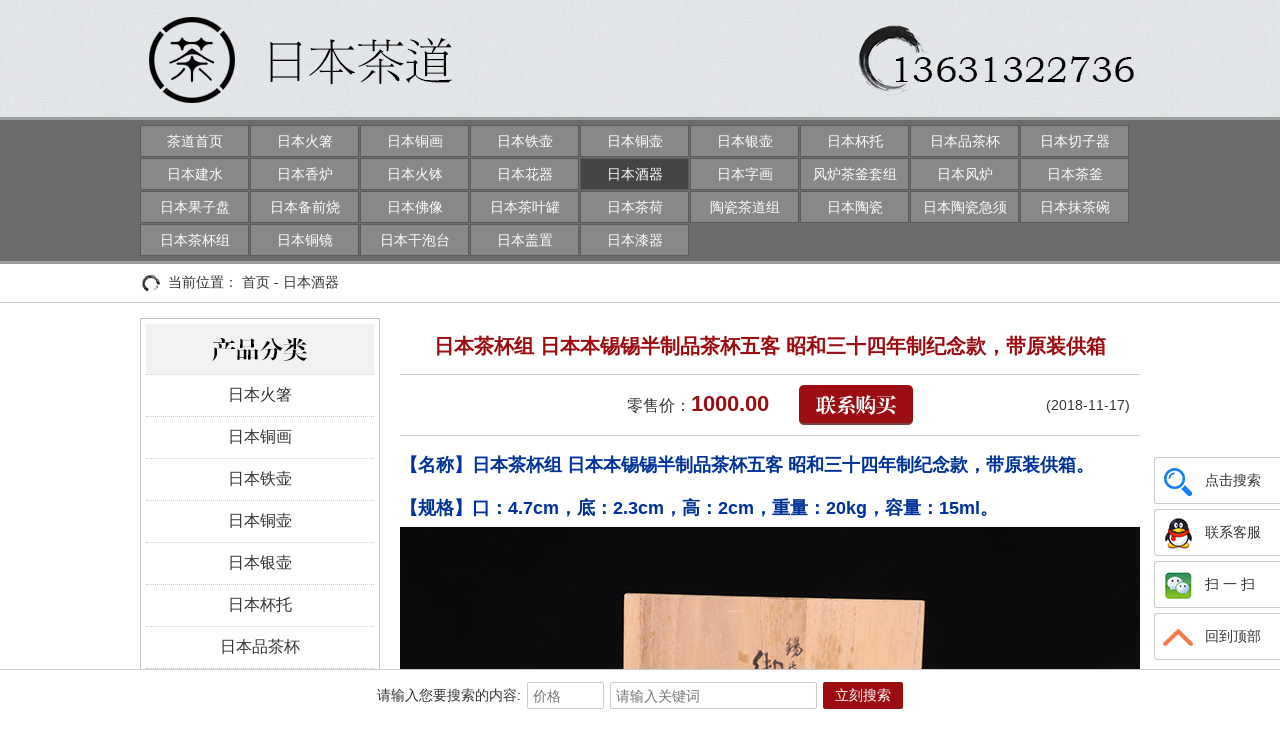

--- FILE ---
content_type: text/html; charset=utf-8
request_url: http://ribenchadao.com/jiuqi_7806.html
body_size: 4661
content:
<!DOCTYPE html>
<html>
<head>
<meta http-equiv="Content-Type" content="text/html; charset=utf-8" />
<meta name="keywords" content="" />
<meta name="description" content="日本茶杯组 日本本锡锡半制品茶杯五客 昭和三十四年制纪念款，带原装供箱。" />
<title>日本茶杯组 日本本锡锡半制品茶杯五客 昭和三十四年制纪念款，带原装供箱-日本酒器-日本茶道-主营日本铁壶|日本老铁壶|日本南部铁壶|日本香炉|日本杯托|日本火钵|日本花器|日本茶釜</title>
<link href="css/style.css" rel="stylesheet" type="text/css" />
<script type="text/javascript" src="js/jquery.min.js"></script>
<script type="text/javascript" src="js/ainatec.js"></script>
<!--[if lte IE 6]>
    <script src="js/png.js" type="text/javascript"></script>
    <script type="text/javascript">
        DD_belatedPNG.fix('.png');
    </script>
<![endif]-->

</head>
<body>
<div class="headbg">
	<div class="head">
		<h2 class="logo"><a href="http://www.ribenchadao.com" title="日本茶道-主营日本铁壶|日本老铁壶|日本南部铁壶|日本香炉|日本杯托|日本火钵|日本花器|日本茶釜"><img src="images/logo.jpg" width="330" height="96" alt="日本茶道-主营日本铁壶|日本老铁壶|日本南部铁壶|日本香炉|日本杯托|日本火钵|日本花器|日本茶釜"></a></h2>
		<div class="telephoto">
			<a href="tel:13631322736" title=""><img src="images/telephoto.jpg" width="285" height="80" alt=""></a>
		</div>
	</div>
</div>
<div class="navbg">
	<div class="navbox">
		<ul class="nav clearbox">
			<li><a href="http://www.ribenchadao.com" title="首页" class="nav0">茶道首页</a></li>
			<li><a href="/huozhu.html" title="日本火箸" class="nav1">日本火箸</a></li><li><a href="/tonghua.html" title="日本铜画" class="nav2">日本铜画</a></li><li><a href="/tiehu.html" title="日本铁壶" class="nav3">日本铁壶</a></li><li><a href="/tonghu.html" title="日本铜壶" class="nav4">日本铜壶</a></li><li><a href="/yinhu.html" title="日本银壶" class="nav5">日本银壶</a></li><li><a href="/beituo.html" title="日本杯托" class="nav6">日本杯托</a></li><li><a href="/ribeipingchabei.html" title="日本品茶杯" class="nav7">日本品茶杯</a></li><li><a href="/ribenqieziqi.html" title="日本切子器" class="nav8">日本切子器</a></li><li><a href="/jianshui.html" title="日本建水" class="nav9">日本建水</a></li><li><a href="/xianglu.html" title="日本香炉" class="nav10">日本香炉</a></li><li><a href="/huobo.html" title="日本火钵" class="nav11">日本火钵</a></li><li><a href="/huaqi.html" title="日本花器" class="nav12">日本花器</a></li><li class="active"><a href="/jiuqi.html" title="日本酒器" class="nav13">日本酒器</a></li><li><a href="/zihua.html" title="日本字画" class="nav14">日本字画</a></li><li><a href="/fengluchafu.html" title="风炉茶釜套组" class="nav15">风炉茶釜套组</a></li><li><a href="/fenglu.html" title="日本风炉" class="nav16">日本风炉</a></li><li><a href="/chafu.html" title="日本茶釜" class="nav17">日本茶釜</a></li><li><a href="/guozipan.html" title="日本果子盘" class="nav18">日本果子盘</a></li><li><a href="/beiqianshao.html" title="日本备前烧" class="nav19">日本备前烧</a></li><li><a href="/foxiang.html" title="日本佛像" class="nav20">日本佛像</a></li><li><a href="/chayeguan.html" title="日本茶叶罐" class="nav21">日本茶叶罐</a></li><li><a href="/chahe.html" title="日本茶荷" class="nav22">日本茶荷</a></li><li><a href="/chadaozu.html" title="陶瓷茶道组" class="nav23">陶瓷茶道组</a></li><li><a href="/taoci.html" title="日本陶瓷" class="nav24">日本陶瓷</a></li><li><a href="/taocijixu.html" title="日本陶瓷急须" class="nav25">日本陶瓷急须</a></li><li><a href="/mochawan.html" title="日本抹茶碗" class="nav26">日本抹茶碗</a></li><li><a href="/chabeizu.html" title="日本茶杯组" class="nav27">日本茶杯组</a></li><li><a href="/tongjing.html" title="日本铜镜" class="nav28">日本铜镜</a></li><li><a href="/ganpaotai.html" title="日本干泡台" class="nav29">日本干泡台</a></li><li><a href="/gaizhi.html" title="日本盖置" class="nav30">日本盖置</a></li><li><a href="/mutaiqiqi.html" title="日本漆器" class="nav31">日本漆器</a></li>		</ul>
		
	</div>
</div>
<!--
<div class="fixednav">
	<ul >
		<li><a href="/huozhu.html" title="日本火箸">日本火箸</a></li><li><a href="/tonghua.html" title="日本铜画">日本铜画</a></li><li><a href="/tiehu.html" title="日本铁壶">日本铁壶</a></li><li><a href="/tonghu.html" title="日本铜壶">日本铜壶</a></li><li><a href="/yinhu.html" title="日本银壶">日本银壶</a></li><li><a href="/beituo.html" title="日本杯托">日本杯托</a></li><li><a href="/ribeipingchabei.html" title="日本品茶杯">日本品茶杯</a></li><li><a href="/ribenqieziqi.html" title="日本切子器">日本切子器</a></li><li><a href="/jianshui.html" title="日本建水">日本建水</a></li>		<li class="last"><a href="javascript:void(0);" title="" onclick="$('body').scrollTo(500); return false;">返回顶部</a></li>
	</ul>
</div>
-->
<div class="locationbg">
	<div class="location">
	当前位置： <a href="/">首页</a> - <a href="/jiuqi.html">日本酒器</a>	</div>
</div>
<div class="container">
	<div class="subleft">
		<div class="subbox">
	<dl class="subnav">
		<dt><img src="images/cpfl_title.png" width="228" height="50" alt=""></dt>
		<dd><a href="/huozhu.html" title="日本火箸">日本火箸</a></dd><dd><a href="/tonghua.html" title="日本铜画">日本铜画</a></dd><dd><a href="/tiehu.html" title="日本铁壶">日本铁壶</a></dd><dd><a href="/tonghu.html" title="日本铜壶">日本铜壶</a></dd><dd><a href="/yinhu.html" title="日本银壶">日本银壶</a></dd><dd><a href="/beituo.html" title="日本杯托">日本杯托</a></dd><dd><a href="/ribeipingchabei.html" title="日本品茶杯">日本品茶杯</a></dd><dd><a href="/ribenqieziqi.html" title="日本切子器">日本切子器</a></dd><dd><a href="/jianshui.html" title="日本建水">日本建水</a></dd>	</dl>
</div>
<div class="subbox">
	<h3><img src="images/xptjl_title.png" width="228" height="50" alt=""></h3>
	<div class="subprolist">
		<div class="clear" style="height:5px;"></div>
		<ul class="clearbox">
			<li><a href="/huaqi_8259.html" title="日本花器"><img src="/Uploads/202111/6195cbadbbaa8.jpg" alt="日本花器" ></a></li><li><a href="/chafu_8217.html" title="日本茶釜 日本高桥敬典阿弥陀釜 日本人间国宝高桥敬典造铁茶釜，带原装供箱。"><img src="/Uploads/202009/5f6e193b9392c.jpg" alt="日本茶釜 日本高桥敬典阿弥陀釜 日本人间国宝高桥敬典造铁茶釜，带原装供箱。" ></a></li><li><a href="/chafu_8216.html" title="日本茶釜 日本金荣堂铁茶釜 日本茶釜，难得釜身带款识，带原装供箱。"><img src="/Uploads/202009/5f6e18e007611.jpg" alt="日本茶釜 日本金荣堂铁茶釜 日本茶釜，难得釜身带款识，带原装供箱。" ></a></li><li><a href="/beituo_8200.html" title="日本杯托 日本腾美造花瓣形铜杯托五客 铜制杯托，花瓣形，内铸造梵文，名家作，年份久，带原装供箱"><img src="/Uploads/202007/5f0a71dc9143c.jpg" alt="日本杯托 日本腾美造花瓣形铜杯托五客 铜制杯托，花瓣形，内铸造梵文，名家作，年份久，带原装供箱" ></a></li><li><a href="/other_8197.html" title="日本杂项 日本书道具天明铸物师栗崎二夫作鸠文镇 日本精工文房用具，带原装供箱"><img src="/Uploads/202007/5f0a70ef0d0a7.jpg" alt="日本杂项 日本书道具天明铸物师栗崎二夫作鸠文镇 日本精工文房用具，带原装供箱" ></a></li><li><a href="/jiuqi_8194.html" title="日本酒器 日本九谷烧徳利酒器酒壶 日本九谷烧工艺，绘制花鸟纹，葫芦瓶型，九谷晓堂款，做花瓶十分合适，带原装供箱"><img src="/Uploads/202007/5f0a70218eb58.jpg" alt="日本酒器 日本九谷烧徳利酒器酒壶 日本九谷烧工艺，绘制花鸟纹，葫芦瓶型，九谷晓堂款，做花瓶十分合适，带原装供箱" ></a></li>		</ul>
	</div>
</div>
<div class="subbox">
	<h3><a href="/chadao.html" title="茶道知识"><img src="images/cdzs_title.png" width="228" height="50" alt=""></a></h3>
	<div class="subnewslist">
		<ul >
			<li><a href="/chadao_145.html" title="日本南部铁器（日本铁壶）">日本南部铁器（日本铁壶）</a></li><li><a href="/chadao_144.html" title="日本南部铁器（日本铁壶）">日本南部铁器（日本铁壶）</a></li><li><a href="/chadao_143.html" title="日本南部铁器（日本铁壶）">日本南部铁器（日本铁壶）</a></li><li><a href="/chadao_142.html" title="日本南部铁器">日本南部铁器</a></li><li><a href="/chadao_141.html" title="日本南部铁器">日本南部铁器</a></li><li><a href="/chadao_140.html" title="日本南部铁器">日本南部铁器</a></li><li><a href="/chadao_139.html" title="日本南部铁器（看堂号和名款画押）">日本南部铁器（看堂号和名款画押）</a></li><li><a href="/chadao_138.html" title="日本南部铁器（日本铁壶）日本铁壶小讲：工艺与收藏">日本南部铁器（日本铁壶）日本铁壶小讲：工艺与收藏</a></li>		</ul>
	</div>
</div>
<div class="subbox">
	<h3><a href="/contact.html" title="联系我们"><img src="images/lxwm_title.png" width="228" height="50" alt=""></a></h3>
	<div class="subcontact">
		<p>联系手机：13631322736</p>
		<p>联 系 人 ：赵先生</p>
		<p>电子邮编：510000</p>
		<p>联系地址： 广东省广州市荔湾区芳村</p>
		<ul class="sublxwm_contact clearbox">
			<li><a target="_blank" href="http://wpa.qq.com/msgrd?v=3&uin=2590343766&site=qq&menu=yes"><img border="0" src="http://wpa.qq.com/pa?p=2:2590343766:51" alt="点击这里给我发消息" title="点击这里给我发消息"/></a></li>			<li><a target="_blank" href="http://wpa.qq.com/msgrd?v=3&uin=403861306&site=qq&menu=yes"><img border="0" src="http://wpa.qq.com/pa?p=2:403861306:51" alt="点击这里给我发消息" title="点击这里给我发消息"/></a></li>								</ul>
	</div>
</div>
	</div>
	<div class="subright">
		<h1 class="product_title">日本茶杯组 日本本锡锡半制品茶杯五客 昭和三十四年制纪念款，带原装供箱</h1>
		
		<div class="product_about">
							<span class="product_price">零售价：<b>1000.00</b></span><a href="http://wpa.qq.com/msgrd?v=3&uin=2590343766&site=qq&menu=yes" target="_blank" title=""><img src="images/lxgm_btn.png" width="114" height="40" alt=""></a>
										<span class="adminedit">(2018-11-17) </span>
					</div>
		<div class="product_content clearbox">
			<div class="fontstyle">【名称】日本茶杯组 日本本锡锡半制品茶杯五客 昭和三十四年制纪念款，带原装供箱。</div>			<div class="fontstyle" style="margin-top:15px;">【规格】口：4.7cm，底：2.3cm，高：2cm，重量：20kg，容量：15ml。</div>			<p>
	<img src="/Uploads/201811/5befb968bc06e.jpg" /> 
</p>
<p>
	<img src="/Uploads/201811/5befb968e7caa.jpg" /> 
</p>
<p>
	<img src="/Uploads/201811/5befb9691ff92.jpg" /> 
</p>
<p>
	<img src="/Uploads/201811/5befb9694f0fe.jpg" /> 
</p>
<p>
	<img src="/Uploads/201811/5befb969994e5.jpg" /> 
</p>
<p>
	<img src="/Uploads/201811/5befb969c75fb.jpg" /> 
</p>
<p>
	<img src="/Uploads/201811/5befb969f14d9.jpg" /> 
</p>
<p>
	<img src="/Uploads/201811/5befb96a34ff6.jpg" /> 
</p>
<p>
	<img src="/Uploads/201811/5befb96a5c88d.jpg" /> 
</p>		</div>
		<div class="product_love">
			<div class="inlistbox_title">
				<h3><img src="images/blqtcp_title.png" height="53" alt=""></h3>
			</div>
			<div class="product_lovelist">
				<ul class="clearbox prolist">
					<li>
						<span class="prolist_pic"><a href="/jiuqi_8194.html" title="日本酒器 日本九谷烧徳利酒器酒壶 日本九谷烧工艺，绘制花鸟纹，葫芦瓶型，九谷晓堂款，做花瓶十分合适，带原装供箱" target="_blank"><img src="/Uploads/202007/5f0a70218eb58.jpg" height="240" alt="日本酒器 日本九谷烧徳利酒器酒壶 日本九谷烧工艺，绘制花鸟纹，葫芦瓶型，九谷晓堂款，做花瓶十分合适，带原装供箱"></a></span>
						<a href="/jiuqi_8194.html" title="日本酒器 日本九谷烧徳利酒器酒壶 日本九谷烧工艺，绘制花鸟纹，葫芦瓶型，九谷晓堂款，做花瓶十分合适，带原装供箱" class="prolist_title" target="_blank">日本酒器 日本九谷烧徳利酒器酒壶 日本九谷烧工艺，绘制花鸟纹，葫芦瓶型，九谷晓堂款，做花瓶十分合适，带原装供箱</a>
						<span class="prolist_price"><span>￥</span>1200.00</span>
					</li><li>
						<span class="prolist_pic"><a href="/jiuqi_7807.html" title="日本茶器 日本本锡螺旋纹酒壶品茶杯七件套 日本本锡款锡制酒具，酒壶均有凹陷，品茶杯完美，带原装供箱，特价出" target="_blank"><img src="/Uploads/201811/5befb99d88a97.jpg" height="240" alt="日本茶器 日本本锡螺旋纹酒壶品茶杯七件套 日本本锡款锡制酒具，酒壶均有凹陷，品茶杯完美，带原装供箱，特价出"></a></span>
						<a href="/jiuqi_7807.html" title="日本茶器 日本本锡螺旋纹酒壶品茶杯七件套 日本本锡款锡制酒具，酒壶均有凹陷，品茶杯完美，带原装供箱，特价出" class="prolist_title" target="_blank">日本茶器 日本本锡螺旋纹酒壶品茶杯七件套 日本本锡款锡制酒具，酒壶均有凹陷，品茶杯完美，带原装供箱，特价出</a>
						<span class="prolist_price"><span>￥</span>1000.00</span>
					</li><li>
						<span class="prolist_pic"><a href="/jiuqi_7805.html" title="日本茶杯组 日本继山作锡制平口杯五客 日本锡制茶碗，纪念款，器型漂亮，完美供箱证书" target="_blank"><img src="/Uploads/201811/5befb90ccafea.jpg" height="240" alt="日本茶杯组 日本继山作锡制平口杯五客 日本锡制茶碗，纪念款，器型漂亮，完美供箱证书"></a></span>
						<a href="/jiuqi_7805.html" title="日本茶杯组 日本继山作锡制平口杯五客 日本锡制茶碗，纪念款，器型漂亮，完美供箱证书" class="prolist_title" target="_blank">日本茶杯组 日本继山作锡制平口杯五客 日本锡制茶碗，纪念款，器型漂亮，完美供箱证书</a>
						<span class="prolist_price"><span>￥</span>1000.00</span>
					</li><li>
						<span class="prolist_pic"><a href="/jiuqi_6131.html" title="日本陶瓷 日本青瓷一壶一杯两件套 日本青瓷名家苏山作，釉水极为肥润，湖水蓝发色，壶做小花插十分合适，杯子做品茶杯" target="_blank"><img src="/Uploads/201707/595f04f4b1b39.jpg" height="240" alt="日本陶瓷 日本青瓷一壶一杯两件套 日本青瓷名家苏山作，釉水极为肥润，湖水蓝发色，壶做小花插十分合适，杯子做品茶杯"></a></span>
						<a href="/jiuqi_6131.html" title="日本陶瓷 日本青瓷一壶一杯两件套 日本青瓷名家苏山作，釉水极为肥润，湖水蓝发色，壶做小花插十分合适，杯子做品茶杯" class="prolist_title" target="_blank">日本陶瓷 日本青瓷一壶一杯两件套 日本青瓷名家苏山作，釉水极为肥润，湖水蓝发色，壶做小花插十分合适，杯子做品茶杯</a>
						<span class="prolist_price"><span>￥</span>5200.00</span>
					</li><li>
						<span class="prolist_pic"><a href="/jiuqi_5734.html" title="日本酒器 日本本锡锡半螺旋纹酒器三客 日本本锡材质锡半款，酒壶酒杯三件套，带原装供箱，有使用痕迹，性价比高" target="_blank"><img src="/Uploads/201705/59083fc23fa32.jpg" height="240" alt="日本酒器 日本本锡锡半螺旋纹酒器三客 日本本锡材质锡半款，酒壶酒杯三件套，带原装供箱，有使用痕迹，性价比高"></a></span>
						<a href="/jiuqi_5734.html" title="日本酒器 日本本锡锡半螺旋纹酒器三客 日本本锡材质锡半款，酒壶酒杯三件套，带原装供箱，有使用痕迹，性价比高" class="prolist_title" target="_blank">日本酒器 日本本锡锡半螺旋纹酒器三客 日本本锡材质锡半款，酒壶酒杯三件套，带原装供箱，有使用痕迹，性价比高</a>
						<span class="prolist_price"><span>￥</span>1000.00</span>
					</li><li>
						<span class="prolist_pic"><a href="/jiuqi_5144.html" title="日本酒器 日本木胎漆器内嵌银酒杯两客 日本木胎漆器为底，内嵌银杯，工艺复杂，朱红漆配内嵌银，高端大气" target="_blank"><img src="/Uploads/201612/58589f48556a1.jpg" height="240" alt="日本酒器 日本木胎漆器内嵌银酒杯两客 日本木胎漆器为底，内嵌银杯，工艺复杂，朱红漆配内嵌银，高端大气"></a></span>
						<a href="/jiuqi_5144.html" title="日本酒器 日本木胎漆器内嵌银酒杯两客 日本木胎漆器为底，内嵌银杯，工艺复杂，朱红漆配内嵌银，高端大气" class="prolist_title" target="_blank">日本酒器 日本木胎漆器内嵌银酒杯两客 日本木胎漆器为底，内嵌银杯，工艺复杂，朱红漆配内嵌银，高端大气</a>
						<span class="prolist_price"><span>￥</span>1000.00</span>
					</li>				</ul>
			</div>
		</div>
	</div>
</div>
<div class="clear" style="height:30px;"></div>

<div class="leftfixed">
	<ul >
		<li class="leftfixed_ico0" id="leftfixed_search"><a href="javascript:void(0);" title="">点击搜索<i></i><i class="active"></i></a></li>
		<li class="leftfixed_ico1"><a href="http://wpa.qq.com/msgrd?v=3&uin=2590343766&site=qq&menu=yes" title="" target="_blank">联系客服<i></i><i class="active"></i></a></li>
		<li class="leftfixed_ico2" id="wxfixed"><a href="javascript:void(0);" title="" target="_blank">扫 一 扫<i></i><i class="active"></i></a></li>
		<li class="leftfixed_ico3"><a href="javascript:void(0);" title="" onclick="$('body').scrollTo(500); return false;">回到顶部<i></i><i class="active"></i></a></li>
	</ul>
	<div class="fixedewm" id="fixedewm">
		<div class="fixedewm_title">欲知更多新品</div>
		<div class="fixedewm_pic"><img src="images/xiangceewm.png" width="140" height="140" alt=""></div>
		<div class="fixedewm_title">联系客服微信</div>
		<div class="fixedewm_pic"><img src="images/kefuewm.png" width="140" height="140" alt=""></div>
	</div>
</div>
<div class="footsearchbg">
	<div class="footsearch">
	<form method="GET" action="index.php?">
		<input type="hidden" id=""  name="m" value="Search"/>
		<input type="hidden" name="module" value="Products">
		<span>请输入您要搜索的内容:</span><input type="number" style="width:70px;" name="sprice" class="footsearch_txt" value="" placeholder="价格" /><input type="text" name="keyword" class="footsearch_txt" value="" placeholder="请输入关键词" /><input type="submit" class="footsearch_btn" value="立刻搜索" />
<!--
		<select name="id" class="footsearch_select">
		<option value="0">全部产品</option>
		<option value="5144"></option>

		<option value="36">日本火箸</option><option value="37">日本铜画</option><option value="1">日本铁壶</option><option value="12">日本铜壶</option><option value="30">日本银壶</option><option value="3">日本杯托</option><option value="32">日本品茶杯</option><option value="31">日本切子器</option><option value="11">日本建水</option><option value="2">日本香炉</option><option value="6">日本火钵</option><option value="4">日本花器</option><option value="10">日本酒器</option><option value="26">日本字画</option><option value="24">风炉茶釜套组</option><option value="20">日本风炉</option>		</select>
-->
		
	</form>
	</div>
</div>
<div class="footbg">
	<div class="foot">
		<p>友情链接: <a href="http://www.tea58.com/" target="_blank" title="京德茶器">京德茶器</a>&nbsp;&nbsp;</p>
		<p>关键词: <a href="http://www.ribenchadao.com" target="_blank" title="日本铁壶">日本铁壶</a>&nbsp;&nbsp;<a href="http://www.ribenchadao.com" target="_blank" title="日本老铁壶">日本老铁壶</a>&nbsp;&nbsp;<a href="http://www.ribenchadao.com" target="_blank" title="日本铁器">日本铁器</a>&nbsp;&nbsp;<a href="http://www.ribenchadao.com" target="_blank" title="日本茶釜">日本茶釜</a>&nbsp;&nbsp;<a href="http://www.ribenchadao.com" target="_blank" title="日本铁瓶">日本铁瓶</a>&nbsp;&nbsp;<a href="http://www.ribenchadao.com" target="_blank" title="日本锡器">日本锡器</a></p>
					<div>Copyright &copy; 2010-2014 <h2><a href="http://www.ribenchadao.com" title="日本茶道">日本茶道</a></h2> 版权所有 | <a href="/contact.html" title="联系我们" target="_blank">联系我们</a></div>
				<p><script type="text/javascript">var cnzz_protocol = (("https:" == document.location.protocol) ? " https://" : " http://");document.write(unescape("%3Cspan id='cnzz_stat_icon_1000477674'%3E%3C/span%3E%3Cscript src='" + cnzz_protocol + "s4.cnzz.com/z_stat.php%3Fid%3D1000477674' type='text/javascript'%3E%3C/script%3E"));</script></p>
	</div>
</div>

</body>
</html>

--- FILE ---
content_type: text/css
request_url: http://ribenchadao.com/css/style.css
body_size: 3297
content:
/*==========全局==========*/
html{overflow-y: scroll; overflow-x:hidden; -webkit-text-size-adjust:none; _background-image:url(about:blank); _background-attachment:fixed;}
body {font-family:"Microsoft Yahei",Arial,"宋体",Helvetica;  font-size:12px; color:#333333; background:#fff;}
body,div,dl,dt,dd,ul,ol,li,h1,h2,h3,h4,h5,h6,pre,code,form,fieldset,legend,input,textarea,p,blockquote,th,td,sup,sub{margin:0;padding:0}
table{border-collapse:collapse;border-spacing:0}
fieldset,img{border:0}
ul,ol,li {list-style:none;}
img{-ms-interpolation-mode:bicubic; vertical-align:top;}
input,textarea,select{font-family:inherit;font-size:inherit;font-weight:inherit}
input,select{vertical-align:middle;}
.clear{clear:both; height:0; overflow:hidden;}
.clearbox:after{content:".";display:block;height:0;clear:both;visibility:hidden;}
.clearbox{zoom:1;}
.fl{float:left; display:inline;}
.fr{float:right; display:inline;}
.auto{margin-left:auto; margin-right:auto;}
a { text-decoration:none; color:#333333;}
a:hover{ text-decoration:none; color:#9C0D11;}
.tc{text-align:center;}
.tl{text-align:left;}
.tr{text-align:right;}
.word{word-break:break-all;}
.headbg{height:117px; width:100%; background:url(../images/headbg.jpg) repeat-x;}
.head{width:1000px; margin:0 auto; height:117px; position:relative;}
.logo{position:absolute; top:12px; left:0;}
.telephoto{position:absolute; top:20px; right:0;}
.navbg{width:100%;  background:#6c6c6c; border-top:3px solid #9c9e9d; border-bottom:3px solid #9c9e9d;}
.navbox{width:1000px; margin:0 auto; position:relative;}
.nav{width:100%; padding:4px 0 5px 0;}
.nav li{float:left; margin-right:1px; width:109px; text-align:center; margin-top:1px;}
.nav li a{display:block;  overflow:hidden; text-align:center; line-height:30px; color:#fff; font-size:14px; background:#888888; border:1px solid #5a5a5a;}
.nav li a:hover,.nav li.active a{ background:#444444; color:#fff;}
.logoico{width:57px; height:12px; display:block; background:url(../images/logoico.jpg) no-repeat; position:absolute; top:-3px; left:50px;}

/*
.nav0{background-position:0 0;}
.nav1{background-position:0 -30px;}
.nav2{background-position:0 -60px;}
.nav3{background-position:0 -90px;}
.nav4{background-position:0 -120px;}
.nav5{background-position:0 -150px;}
.nav6{background-position:0 -180px;}
.nav7{background-position:0 -210px;}
.nav8{background-position:0 -240px;}
.nav9{background-position:0 -270px;}

.active .nav0,.nav0:hover{background-position:-87px 0;}
.active .nav1,.nav1:hover{background-position:-87px -30px;}
.active .nav2,.nav2:hover{background-position:-87px -60px;}
.active .nav3,.nav3:hover{background-position:-87px -90px;}
.active .nav4,.nav4:hover{background-position:-87px -120px;}
.active .nav5,.nav5:hover{background-position:-87px -150px;}
.active .nav6,.nav6:hover{background-position:-87px -180px;}
.active .nav7,.nav7:hover{background-position:-87px -210px;}
.active .nav8,.nav8:hover{background-position:-87px -240px;}
.active .nav9,.nav9:hover{background-position:-87px -270px;}
*/
.inslide{width:100%; overflow:hidden; position:relative;}
.slide_pic{width:100%; overflow:hidden; position:relative;}
.slide_pic ul{width:300%;}
.slide_pic li{width:33.33%; float:left; overflow:hidden;}
.slide_pic_div{width:300%; text-align:center; margin-left:-100%; position:relative; overflow:hidden;}
.slide_pic_div a{width:1000px; height:520px; position:absolute; top:0; left:50%; margin-left:-500px;}
.slide_left{width:60px; height:85px; position:absolute; top:50%; left:50%; margin:-42px 0 0 -560px; overflow:hidden;}
.slide_right{width:60px; height:85px; position:absolute; top:50%; left:50%; margin:-42px 0 0 500px; overflow:hidden;}
.slide_left a{width:60px; height:85px; background:url(../images/inslidebtn.png) no-repeat; display:block; margin-left:-60px; filter:alpha(opacity=80); -moz-opacity:0.8; -khtml-opacity:0.8; opacity: 0.8;}
.slide_right a{width:60px; height:85px; background:url(../images/inslidebtn.png) -60px 0 no-repeat; display:block; margin-left:60px; filter:alpha(opacity=80); -moz-opacity:0.8; -khtml-opacity:0.8; opacity: 0.8;}

.container{width:1000px; margin:0 auto;}
.inpictitle{padding-top:30px;}
.inpictitle li{float:left;}

.weixinbanner{margin-top:20px;}

.inlistbox_title{background:url(../images/titlebg.png) repeat-x; width:100%; height:53px; overflow:hidden; position:relative;}
.inlistbox_title h4{text-indent:20px; line-height:53px; font-size:24px; color:#000;}
.inlistbox_title a.inlistbox_more{width:110px; height:53px; display:block; position:absolute; right:0; top:0; background:url(../images/morebg.png) no-repeat;}
.inlistbox_title a.inlistbox_more:hover{background:url(../images/morebg.png) 0 -53px no-repeat;}
.inlist{width:1000px; overflow:hidden;}
.inlist ul{width:1013px; overflow:hidden;}
.prolist li{width:240px; height:345px; float:left; margin-right:13px; margin-top:20px; text-align:center; overflow:hidden;  position:relative;}

.prolist_title{display:block; line-height:24px; height:48px; overflow:hidden; margin-top:10px; font-size:14px; color:#000; font-weight:normal; padding:0 5px; text-align:center;}
.prolist li a{background:#fff;}
.prolist li a:hover{color:#9c0d11;}
.prolist_pic{width:240px; height:240px; text-align:center; display:block; background:#fff;}
.prolist a.yishou{width:240px; height:240px; background:url(../images/ys_btn.png) no-repeat; display:block; position:absolute; top:0; left:0;}
.prolist_price{font-size:24px; font-weight:bold; font-family:"arial"; color:#9c0d11; text-align:center; display:block; margin-top:8px;}
.prolist_price span{font-size:14px; font-weight:normal;}
.prolist_price strong{font-family:"Microsoft Yahei"}

.product_lovelist ul{width:753px; overflow:hidden;}
.product_lovelist li{margin-right:11px;}

.fontstyle{font-size:18px; color:#003399; font-weight:bold;}


.inrbcdbox{width:620px; float:left;}
.inrbcd_list li{line-height:48px; border-bottom:1px dotted #585858; width:100%; float:left;}
.inrbcd_list li a{font-size:14px; padding-left:20px; background:url(../images/rbcd_ico.png) 4px 50% no-repeat; display:block;}
.inrbcd_list li span{float:right; font-size:12px; margin-right:18px; display:inline;}

.inlxwmbox{width:355px; float:right;}
.inlxwm_content{padding:0 15px; font-size:14px; line-height:32px; margin-top:8px;}
.inlxwm_contact{margin-top:8px; margin-left:15px; font-size:14px;}
.inlxwm_contact ul{margin-top:10px;}
.inlxwm_contact li{float:left; margin-right:5px;}
.inlxwm_contact li.ww{margin-top:3px;}

.inewm_contact{}
.inewm_contact li{width:100px; float:left; margin-top:15px; text-align:center; margin-left:15px;}
.inewm_contact li p{margin-top:10px; font-size:14px;}

.footbg{width:100%; background:#e1e6ea;}
.foot{padding:15px 0; line-height:30px; font-size:14px; color:#666; text-align:center; width:1000px; margin:0 auto;}
.foot h2,.foot h1{display:inline; font-size:14px;}

.fixednav{position:fixed; top:10px; _position:absolute; _top:expression(documentElement.scrollTop + 10 + "px"); left:50%; margin-left:525px; width:98px; overflow:hidden; background:url(../images/fixednav.png) repeat-y; display:none;}
.fixednav li{margin-bottom:6px;}
.fixednav li a{width:98px; height:37px; line-height:37px; display:block; background:url(../images/fixednav.png) -98px 0 no-repeat; text-align:center; font-size:14px;}
.fixednav li.active a,.fixednav li a:hover{color:#9c0d11; background:url(../images/fixednav.png) -196px 0 no-repeat;}
.fixednav li.last{margin-bottom:0px;}

.subbanner{width:100%; overflow:hidden;}
.subbanner div{width:300%; margin-left:-100%; text-align:center;}
.subtitlebg{height:53px; width:100%; background:url(../images/titlebg.png) repeat-x; text-align:center;}
.locationbg{width:100%; border-bottom:1px solid #ccc;}
.location{width:972px; margin:0 auto; padding:10px 0 10px 28px; font-size:14px; background:url(../images/locationico.png) 0 50% no-repeat;}

.page{text-align:center;}
.page a,.page span{display:inline-block; height:22px; line-height:22px; padding:0 7px; border:1px solid #ccc; font-size:14px; margin:0 2px;}
.page span{display:inline-block; background:#9C0D11; border:1px solid #730000; color:#fff;}

.subleft{width:240px; float:left; }
.subright{width:740px; float:right;  overflow:hidden;}
.subbox{border:1px solid #c3c3c3; margin-top:15px; padding:5px;}
.subnav dd{border-top:1px dotted #ccc;}
.subnav dd a{display:block; text-align:center; font-size:16px; padding:10px 0;}
.subnav dd.active a{font-weight:bold; color:#9C0D11; background:url(../images/subnavbg.png) 50% 50% no-repeat;}
.subnav dd a:hover{color:#9C0D11;}

.subnewslist li{border-top:1px dotted #ccc; }
.subnewslist li a{font-size:14px; padding:8px 0 8px 20px; background:url(../images/rbcd_ico.png) 4px 50% no-repeat; display: block; white-space:nowrap; text-overflow:ellipsis; overflow:hidden;}
.subcontact{padding:5px 10px; font-size:14px; line-height:30px;}
.sublxwm_contact li{width:50%; float:left; text-align:center; margin-top:10px;}


.product_title{font-size:20px; text-align:center; margin-top:15px; padding:13px 0; line-height:30px; color:#9C0D11; border-bottom:1px solid #ccc;}
.product_about{border-bottom:1px solid #ccc; padding:10px; border-bottom:1px solid #ccc; text-align:center; vertical-align:middle; position:relative; position:relative;}
.product_price{font-size:16px; line-height:38px; margin-right:30px;}
.product_price b{color:#9C0D11; font-size:22px; font-family:"arial";}
.product_content{line-height:1.8em; font-size:16px; margin-top:15px; width:740px; margin:15px auto 0 auto;}
.product_content img{max-width:740px;width:expression((this.offsetWidth > 740) ? (this.width = 740 +'px') : true); margin:5px 0; height:auto;}
.product_love{margin-top:30px;}


.newslist{margin-top:15px;}
.newslist li{line-height:48px; border-bottom:1px dotted #585858; width:100%; float:left;}
.newslist li a{font-size:14px; padding-left:20px; background:url(../images/rbcd_ico.png) 4px 50% no-repeat; display:block;}
.newslist li span{float:right; font-size:12px; margin-right:10px; display:inline;}


.about_title{font-size:20px; text-align:center; margin-top:15px; padding:13px 0; line-height:30px; color:#9C0D11; border-bottom:1px solid #ccc;}
.about_content{line-height:1.8em; font-size:16px; margin-top:15px; width:720px; margin:15px auto 0 auto;}
.contact_map{width:740px; margin:20px auto 0 auto;}

.contact_content{font-size:14px; line-height:2.4em; margin-top:15px;}
.adminedit{position:absolute; top:20px; right:10px; font-size:14px; line-height:20px;}

.sublxwm_contact2 ul{margin-top:10px;}
.sublxwm_contact2 li{float:left; margin-right:5px;}
.sublxwm_contact2 li.ww{margin-top:3px;}

.subprolist li{float:left; width:114px; height:152px; position:relative;}
.subprolist li img{position:absolute; top:0; left:0; width:114px; height:152px;}


.news_about{padding:15px 0; border-bottom:1px solid #CCC;}
.news_about .fr{width:160px;}
.news_about .fl{margin-left:20px;}
.news_about span{line-height:24px; font-size:14px;}

.news_pn{padding-top:15px; margin-top:15px; border-top:1px solid #ccc; font-size:14px;}


.leftfixed{z-index:9998; position:fixed; bottom:60px; right:0px; _position:absolute; float:left; _top:expression(eval(document.documentElement.scrollTop+document.documentElement.clientHeight-this.offsetHeight-(parseInt(this.currentStyle.marginTop, 60)||60)-(parseInt(this.currentStyle.marginBottom, 60)||60)));}
.leftfixed li{position:relative;}
.leftfixed li a{height:45px; margin-top:5px; font-size:14px; line-height:45px; text-indent:50px; display:inline-block; position:relative; width:125px; border:1px solid #ccc; border-right:0; background:#fff; -moz-border-radius:3px 0 0 3px; -webkit-border-radius:3px 0 0 3px; border-radius:3px 0 0 3px;}
.leftfixed i{width:36px; height:36px; display:block; line-height:36px; position:absolute; top:50%; margin-top:-18px; left:5px; background-image:url(../images/leftfixed.png); background-repeat:no-repeat;}
.leftfixed i.active{filter:alpha(opacity=0); -moz-opacity:0; -khtml-opacity:0; opacity:0;}
.leftfixed_ico0 i{background-position:0 0;}
.leftfixed_ico1 i{background-position:0 -36px;}
.leftfixed_ico2 i{background-position:0 -72px;}
.leftfixed_ico3 i{background-position:0 -108px;}
.leftfixed_ico0 i.active{background-position:-36px 0;}
.leftfixed_ico1 i.active{background-position:-36px -36px;}
.leftfixed_ico2 i.active{background-position:-36px -72px;}
.leftfixed_ico3 i.active{background-position:-36px -108px;}

.footsearchbg{z-index:998; height:50px; width:100%; background:#fff; position:fixed; bottom:0px; left:0px; _position:absolute; _top:expression(eval(document.documentElement.scrollTop+document.documentElement.clientHeight-this.offsetHeight-(parseInt(this.currentStyle.marginTop, 0)||0)-(parseInt(this.currentStyle.marginBottom,0)||0))); /*margin-bottom:-51px;*/ border-top:1px solid #ccc;}
.footsearch{width:1000px; margin:0 auto; text-align:center; padding-top:12px; font-size:14px; position:relative;}
.footsearch span,.footsearch input,.footsearch select{vertical-align:middle; margin:0 3px;}
.footsearch_select{height:27px; border:1px solid #ccc;}
.footsearch_txt{height:25px; border:1px solid #ccc; width:200px; padding-left:5px; -moz-border-radius:2px; -webkit-border-radius:2px; border-radius:2px;}
.footsearch_btn{width:80px; height:27px; line-height:27px; background:#9C0D11; border:0; color:#fff; cursor:pointer; -moz-border-radius:2px; -webkit-border-radius:2px; border-radius:2px;}
.footsearch_btn:hover{background:#cc0000;}

.fixedewm{position:absolute; left:-160px; bottom:0; background:#fff; border:1px solid #ccc; -moz-border-radius:3px; -webkit-border-radius:3px; border-radius:3px; display:none;}
.fixedewm{text-align:center;}
.fixedewm_title{font-size:14px; text-align:center; line-height:30px; color:#c00;}

.cangwei{position:absolute; top:20px; left:10px; font-size:14px; line-height:20px;}
.listcangwei{font-size:18px;}